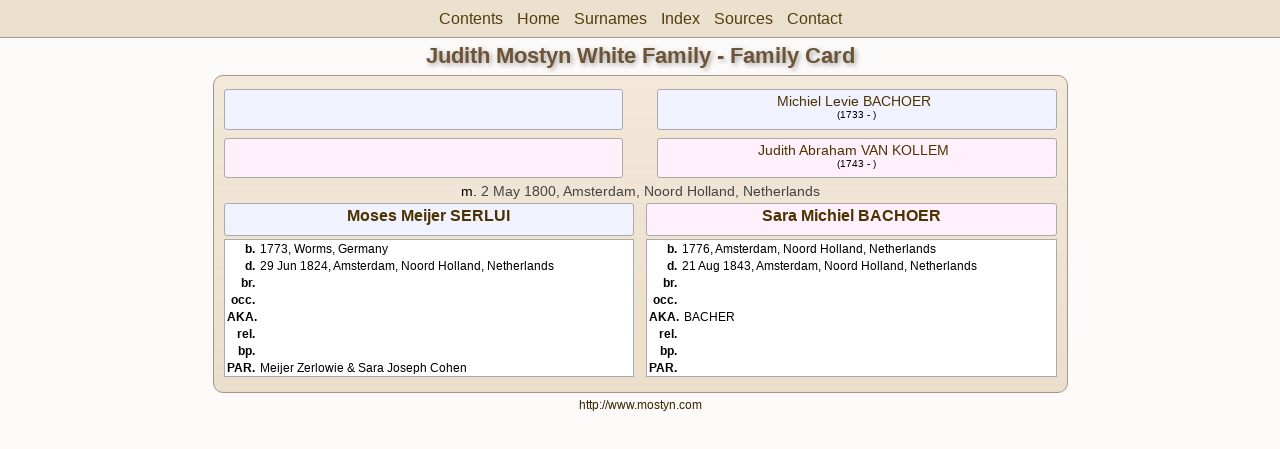

--- FILE ---
content_type: text/html
request_url: https://www.mostyn.com/JMW/wc49/wc49_174.html
body_size: 1344
content:
<!DOCTYPE html PUBLIC "-//W3C//DTD XHTML 1.0 Transitional//EN" "http://www.w3.org/TR/xhtml1/DTD/xhtml1-transitional.dtd">
<html xmlns="http://www.w3.org/1999/xhtml">
<head>
<meta http-equiv="Content-Type" content="text/html; charset=utf-8" />
<meta name="viewport" content="initial-scale=1">
<title>Moses Meijer SERLUI &amp; Sara Michiel BACHOER</title>
<link href="../css/lp_font_lucida.css" rel="stylesheet" type="text/css" />
<link href="../css/lp_container.css" rel="stylesheet" type="text/css" />
<link href="../css/lp_webcards.css" rel="stylesheet" type="text/css" />
<link href="../css/lp_text_default.css" rel="stylesheet" type="text/css" />
<link href="../css/lp_format_default.css" rel="stylesheet" type="text/css" />
<link href="../css/lp_colorstyle_tangradient.css" rel="stylesheet" type="text/css" />
<script type="text/javascript">var rootLocation="../"</script>
<script src="../js/lp_container.js" type="text/javascript"></script>
</head><!-- R13.0 -->

<body>
<div id="pBody">
<div id="pHeader">
<div id="search">
<form><input id="searchBox" type="text" name="search" placeholder="Search..." onkeyup="searchArray(this.value,data)" autocomplete="off"><a id="closeButton" href="javascript:void(0)" onclick="showSearch()"><img src="../img/i_close.png"></a>
</form><div id="tableBorder">
<table id="results"></table></div>
</div>
<span id="ddmenuspan">
<div id="dDMButton">
<a href="javascript:void(0)" onclick="showDDMenu()"><img src="../img/i_menu.png"></a>
<div id="menu">
<ul>
<li><a onclick="showDDMenu()" href="../wc_toc.html">Contents</a></li>
<li><a onclick="showDDMenu()" href="../wc01/wc01_037.html">Home</a></li>
<li><a onclick="showDDMenu()" href="../wc_idx/sur.html">Surnames</a></li>
<li><a onclick="showDDMenu()" href="../wc_idx/idx001.html">Index</a></li>
<li><a onclick="showDDMenu()" href="../wc_src.html">Sources</a></li>
<li><a onclick="showDDMenu()" href="../wc_toc.html#CNTC">Contact</a></li>
</ul>
</div>
</div>
</span>
<div id="pTitle">
Judith Mostyn White Family - Family Card</div>
</div>
<div class="pageTitle">
Judith Mostyn White Family - Family Card</div>

<div class="reportBody">
<div class="reportBodyWrapper">
<div class="wcSplit">
<div class="wcParents">
<div class="wcFathers"><span class="wcHFather"><span class="wcParentName"></span></span><span class="wcWFather"><span class="wcParentName"><a href="wc49_173.html">Michiel Levie BACHOER</a></span><span class="wcParentDate">(1733 - )</span></span></div>

<div class="wcMothers"><span class="wcHMother"><span class="wcParentName"></span></span><span class="wcWMother"><span class="wcParentName"><a href="wc49_173.html">Judith Abraham VAN KOLLEM</a></span><span class="wcParentDate">(1743 - )</span></span></div>
</div>

<div class="wcMarriage"><span class="wcMarriageTitle">m. </span><span class="wcMarriageData">2 May 1800, Amsterdam, Noord Holland, Netherlands</span></div>

<div class="wcSource"><span class="wcHusband">
<div class="wcHusbandWrapper"><a href="../ps67/ps67_386.html">Moses Meijer SERLUI</a></div>
</span><span class="wcWife">
<div class="wcWifeWrapper"><a href="../ps67/ps67_385.html">Sara Michiel BACHOER</a></div>
</span></div>

<div class="wcFacts"><span class="wcHFacts">
<div class="wcHFactsWrapper">
<div class="wcFactsRecord"><span class="wcFactTitle">b. </span><span class="wcFactData">1773, Worms, Germany</span></div>

<div class="wcFactsRecord"><span class="wcFactTitle">d. </span><span class="wcFactData">29 Jun 1824, Amsterdam, Noord Holland, Netherlands</span></div>

<div class="wcFactsRecord"><span class="wcFactTitle">br. </span><span class="wcFactData">&nbsp;</span></div>

<div class="wcFactsRecord"><span class="wcFactTitle">occ. </span><span class="wcFactData">&nbsp;</span></div>

<div class="wcFactsRecord"><span class="wcFactTitle">AKA. </span><span class="wcFactData">&nbsp;</span></div>

<div class="wcFactsRecord"><span class="wcFactTitle">rel. </span><span class="wcFactData">&nbsp;</span></div>

<div class="wcFactsRecord"><span class="wcFactTitle">bp. </span><span class="wcFactData">&nbsp;</span></div>

<div class="wcFactsRecord"><span class="wcFactTitle">PAR. </span><span class="wcFactData">Meijer Zerlowie &amp; Sara Joseph Cohen</span></div>
</div>
</span><span class="wcWFacts">
<div class="wcWFactsWrapper">
<div class="wcFactsRecord"><span class="wcFactTitle">b. </span><span class="wcFactData">1776, Amsterdam, Noord Holland, Netherlands</span></div>

<div class="wcFactsRecord"><span class="wcFactTitle">d. </span><span class="wcFactData">21 Aug 1843, Amsterdam, Noord Holland, Netherlands</span></div>

<div class="wcFactsRecord"><span class="wcFactTitle">br. </span><span class="wcFactData">&nbsp;</span></div>

<div class="wcFactsRecord"><span class="wcFactTitle">occ. </span><span class="wcFactData">&nbsp;</span></div>

<div class="wcFactsRecord"><span class="wcFactTitle">AKA. </span><span class="wcFactData">BACHER</span></div>

<div class="wcFactsRecord"><span class="wcFactTitle">rel. </span><span class="wcFactData">&nbsp;</span></div>

<div class="wcFactsRecord"><span class="wcFactTitle">bp. </span><span class="wcFactData">&nbsp;</span></div>

<div class="wcFactsRecord"><span class="wcFactTitle">PAR. </span><span class="wcFactData">&nbsp;</span></div>
</div>
</span></div>
</div>

<div class="wcNotSplit"></div>

</div></div>
<!-- ignore=on -->
<div id="pFooter">
<a href="http://www.mostyn.com/"><font color="#3b2600">http://www.mostyn.com</a></font></div>
<!-- ignore=off -->
</div>
</body></html>
